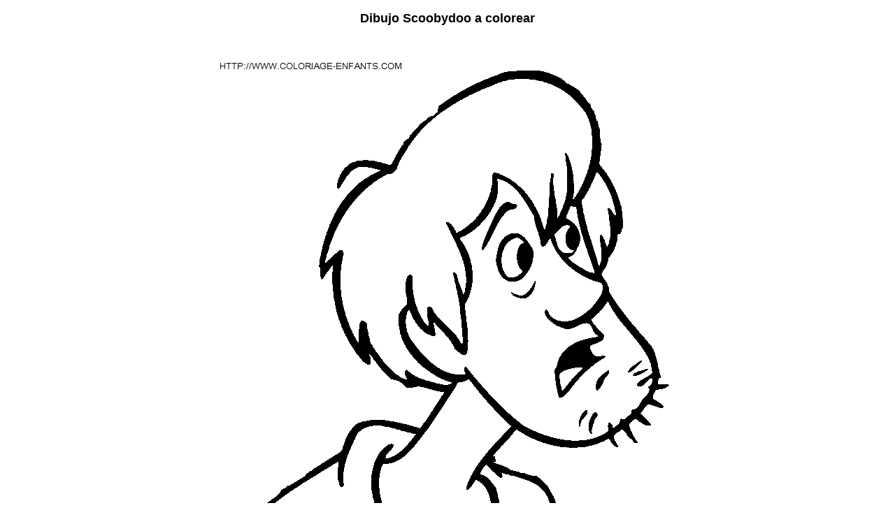

--- FILE ---
content_type: text/html; charset=UTF-8
request_url: https://www.dibujos-para-ninos.com/dibujo-a-imprimir.php?m=920
body_size: 640
content:
<!DOCTYPE html PUBLIC "-//W3C//DTD XHTML 1.0 Transitional//EN" "http://www.w3.org/TR/xhtml1/DTD/xhtml1-transitional.dtd">
<html xmlns="http://www.w3.org/1999/xhtml" xml:lang="es" lang="es">
<head>
<title>Dibujo Scoobydoo a colorear</title>
<meta http-equiv="Content-Type" content="text/html; charset=UTF-8" />
<meta name="description" content="Paginas de dibujos Scoobydoo para los ninos a imprimir y a colorear " />
<meta name="keywords" content="Dibujo, Scoobydoo, colorear, paginas de dibujos, para los ninos a imprimir y a colorear " />
<meta NAME="language" CONTENT="es">
<link rel="icon" href="favicon.ico" type="image/x-icon"> 
<link rel="shortcut icon" href="favicon.ico" type="image/x-icon"> 
<link rel="shortcut icon" href="favicon.ico" />
<link rel="stylesheet" href="dibujos.css" type="text/css">

<style type="text/css">
<!--
body {
	background: #FFFFFF center top;  
	margin-left: 0px;
	margin-top: 0px;
	margin-right: 0px;
	margin-bottom: 0px;
	background-repeat: no-repeat;
}
.Style2 {font-size: 14}
.Style5 {color: #FF0000}
.Style6 {
	font-family: Verdana, Arial, Helvetica, sans-serif;
	font-size: large;
}
-->
</style>

<meta name="viewport" content="width=804" />


</head>

<body >
<table width="100%" border="0" align="center" cellpadding="2" cellspacing="2" bgcolor="#FFFFFF">
  <tr>
    <td align="center">

	       <h1 class="Style6">Dibujo Scoobydoo a colorear</h1>
  <br> <br>
   <img src='images/scoobydoo-le-visage-de-samy.gif' alt='dibujo Scoobydoo'   border='0'>
 
      <br> <br>  <br> <br>
   <span class="menu"> Ya ha sido impreso 2487 veces! <br> <br>
     <span class="menu">Todas las imágenes mostradas en el sitio web pertenecen a sus respectivos autores, cualquier uso comercial está estrictamente prohibido sin el acuerdo previo del autor. Cualquier imagen presente en el sitio puede ser eliminada a petición del autor.



</span> <br><br></td>
</td>
  </tr>
</table>

</body>
</html>


--- FILE ---
content_type: text/css
request_url: https://www.dibujos-para-ninos.com/dibujos.css
body_size: 219
content:
body {
	background: #990000 center top;  
	margin-left: 0px;
	margin-top: 0px;
	margin-right: 0px;
	margin-bottom: 0px;
	background-repeat: no-repeat;
}


.Style10 {color: #F4531D}
.Style11 {color: #FFFFFF}
.Style12 {color: #FF0000}


a 		{  
font-family:  Verdana, Arial, Helvetica, Geneva, sans-serif;
font-size: 12px;
text-decoration: underline; 
font-weight: bold;
color: #FF0000;
}


.menu {
	font-family: Verdana, Arial, Helvetica, sans-serif;
	font-size: 14px;
	font-weight: bold;
	color: #000000;
	text-decoration: none;
	margin-left: 4px;

}
.tableauimages {  border: 1px #FF0099 dashed}

.titre {
	font-family: Verdana, Arial, Helvetica, sans-serif;
	font-size: 14px;
	font-weight: bold;
	color: #000000;
	text-decoration: none;
}
.descriptif {
	font-family: Verdana, Arial, Helvetica, sans-serif;
	font-size: 14px;
	font-style: normal;
	font-weight: normal;
	color: #000000;
	text-decoration: none;
}

.footer {
	font-family: Verdana, Arial, Helvetica, sans-serif;
	font-size: 12px;
	font-weight: bold;
	color: #000000;
	text-decoration: none;
}
.Style13 {font-size: 10px}
.Style14 {
	font-size: 10
}

